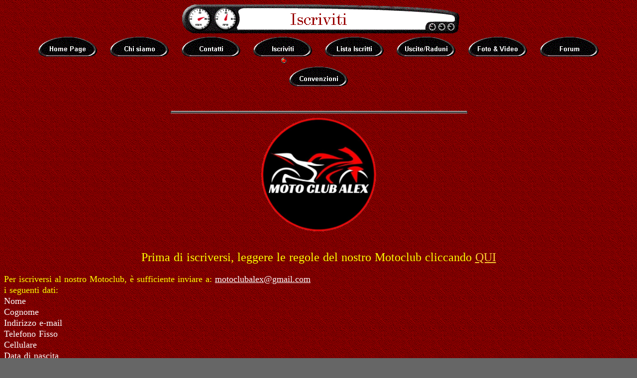

--- FILE ---
content_type: text/html
request_url: http://www.motoclubalex.it/iscriviti.htm
body_size: 2081
content:
<html>

<head>
<meta http-equiv="Content-Type" content="text/html; charset=windows-1252">
<meta http-equiv="Content-Language" content="it">
<title>Iscriviti</title>



<meta name="GENERATOR" content="Microsoft FrontPage 4.0">
<meta name="ProgId" content="FrontPage.Editor.Document">
<meta http-equiv="Page-Enter" content="blendTrans(Duration=3.0)">
<meta name="Microsoft Theme" content="auto 011">
<meta name="Microsoft Border" content="t">
</head>

<body background="_themes/auto/autobkgd.gif" bgcolor="#666666" text="#FFFFFF" link="#FFCC33" vlink="#CCCC99" alink="#CCCCCC"><!--msnavigation--><table border="0" cellpadding="0" cellspacing="0" width="100%"><tr><td><!--mstheme--><font face="Arial, Arial, Helvetica">

<p align="center"><font size="6"><strong><img src="_derived/iscriviti.htm_cmp_auto010_bnr.gif" width="600" height="60" border="0" alt="Iscriviti"></strong></font><br>
<script language="JavaScript"><!--
MSFPhover = 
  (((navigator.appName == "Netscape") && 
  (parseInt(navigator.appVersion) >= 3 )) || 
  ((navigator.appName == "Microsoft Internet Explorer") && 
  (parseInt(navigator.appVersion) >= 4 ))); 
function MSFPpreload(img) 
{
  var a=new Image(); a.src=img; return a; 
}
// --></script><script language="JavaScript"><!--
if(MSFPhover) { MSFPnav1n=MSFPpreload("_derived/homepage.htm_cmp_auto010_hbtn.gif"); MSFPnav1h=MSFPpreload("_derived/homepage.htm_cmp_auto010_hbtn_a.gif"); }
// --></script><a href="homepage.htm" language="JavaScript" onmouseover="if(MSFPhover) document['MSFPnav1'].src=MSFPnav1h.src" onmouseout="if(MSFPhover) document['MSFPnav1'].src=MSFPnav1n.src"><img src="_derived/homepage.htm_cmp_auto010_hbtn.gif" width="140" height="60" border="0" alt="Home Page" align="middle" name="MSFPnav1"></a> <script language="JavaScript"><!--
if(MSFPhover) { MSFPnav2n=MSFPpreload("_derived/chisiamo.htm_cmp_auto010_hbtn.gif"); MSFPnav2h=MSFPpreload("_derived/chisiamo.htm_cmp_auto010_hbtn_a.gif"); }
// --></script><a href="chisiamo.htm" language="JavaScript" onmouseover="if(MSFPhover) document['MSFPnav2'].src=MSFPnav2h.src" onmouseout="if(MSFPhover) document['MSFPnav2'].src=MSFPnav2n.src"><img src="_derived/chisiamo.htm_cmp_auto010_hbtn.gif" width="140" height="60" border="0" alt="Chi siamo" align="middle" name="MSFPnav2"></a> <script language="JavaScript"><!--
if(MSFPhover) { MSFPnav3n=MSFPpreload("_derived/contatti.htm_cmp_auto010_hbtn.gif"); MSFPnav3h=MSFPpreload("_derived/contatti.htm_cmp_auto010_hbtn_a.gif"); }
// --></script><a href="contatti.htm" language="JavaScript" onmouseover="if(MSFPhover) document['MSFPnav3'].src=MSFPnav3h.src" onmouseout="if(MSFPhover) document['MSFPnav3'].src=MSFPnav3n.src"><img src="_derived/contatti.htm_cmp_auto010_hbtn.gif" width="140" height="60" border="0" alt="Contatti" align="middle" name="MSFPnav3"></a> <img src="_derived/iscriviti.htm_cmp_auto010_hbtn_p.gif" width="140" height="60" border="0" alt="Iscriviti" align="middle"> <script language="JavaScript"><!--
if(MSFPhover) { MSFPnav4n=MSFPpreload("_derived/lista_iscritti.htm_cmp_auto010_hbtn.gif"); MSFPnav4h=MSFPpreload("_derived/lista_iscritti.htm_cmp_auto010_hbtn_a.gif"); }
// --></script><a href="lista_iscritti.htm" language="JavaScript" onmouseover="if(MSFPhover) document['MSFPnav4'].src=MSFPnav4h.src" onmouseout="if(MSFPhover) document['MSFPnav4'].src=MSFPnav4n.src"><img src="_derived/lista_iscritti.htm_cmp_auto010_hbtn.gif" width="140" height="60" border="0" alt="Lista Iscritti" align="middle" name="MSFPnav4"></a> <script language="JavaScript"><!--
if(MSFPhover) { MSFPnav5n=MSFPpreload("_derived/motoraduni.htm_cmp_auto010_hbtn.gif"); MSFPnav5h=MSFPpreload("_derived/motoraduni.htm_cmp_auto010_hbtn_a.gif"); }
// --></script><a href="motoraduni.htm" language="JavaScript" onmouseover="if(MSFPhover) document['MSFPnav5'].src=MSFPnav5h.src" onmouseout="if(MSFPhover) document['MSFPnav5'].src=MSFPnav5n.src"><img src="_derived/motoraduni.htm_cmp_auto010_hbtn.gif" width="140" height="60" border="0" alt="Uscite/Raduni" align="middle" name="MSFPnav5"></a> <script language="JavaScript"><!--
if(MSFPhover) { MSFPnav6n=MSFPpreload("_derived/foto_motoraduni.htm_cmp_auto010_hbtn.gif"); MSFPnav6h=MSFPpreload("_derived/foto_motoraduni.htm_cmp_auto010_hbtn_a.gif"); }
// --></script><a href="foto_motoraduni.htm" language="JavaScript" onmouseover="if(MSFPhover) document['MSFPnav6'].src=MSFPnav6h.src" onmouseout="if(MSFPhover) document['MSFPnav6'].src=MSFPnav6n.src"><img src="_derived/foto_motoraduni.htm_cmp_auto010_hbtn.gif" width="140" height="60" border="0" alt="Foto &amp; Video" align="middle" name="MSFPnav6"></a> <script language="JavaScript"><!--
if(MSFPhover) { MSFPnav7n=MSFPpreload("_derived/forum.htm_cmp_auto010_hbtn.gif"); MSFPnav7h=MSFPpreload("_derived/forum.htm_cmp_auto010_hbtn_a.gif"); }
// --></script><a href="forum.htm" language="JavaScript" onmouseover="if(MSFPhover) document['MSFPnav7'].src=MSFPnav7h.src" onmouseout="if(MSFPhover) document['MSFPnav7'].src=MSFPnav7n.src"><img src="_derived/forum.htm_cmp_auto010_hbtn.gif" width="140" height="60" border="0" alt="Forum" align="middle" name="MSFPnav7"></a> <script language="JavaScript"><!--
if(MSFPhover) { MSFPnav8n=MSFPpreload("_derived/convenzioni.htm_cmp_auto010_hbtn.gif"); MSFPnav8h=MSFPpreload("_derived/convenzioni.htm_cmp_auto010_hbtn_a.gif"); }
// --></script><a href="convenzioni.htm" language="JavaScript" onmouseover="if(MSFPhover) document['MSFPnav8'].src=MSFPnav8h.src" onmouseout="if(MSFPhover) document['MSFPnav8'].src=MSFPnav8n.src"><img src="_derived/convenzioni.htm_cmp_auto010_hbtn.gif" width="140" height="60" border="0" alt="Convenzioni" align="middle" name="MSFPnav8"></a></p>
<p align="center">&nbsp;</p>

<!--mstheme--></font></td></tr><!--msnavigation--></table><!--msnavigation--><table border="0" cellpadding="0" cellspacing="0" width="100%"><tr><!--msnavigation--><td valign="top"><!--mstheme--><font face="Arial, Arial, Helvetica">
  <p align="center"><font color="#FFFF00" face="Arial, Arial, Helvetica"><img src="_themes/auto/aautorule.gif" width="600" height="10"><br>
  </font><img border="0" src="immagini/Logo%20nuovo-png.png" width="236" height="237">
</p>
  <p align="center" style="word-spacing: 1; margin-top: 1; margin-bottom: 1"><font color="#FFFF00" face="Arial, Arial, Helvetica">&nbsp;
    </font>
  <p align="center" style="word-spacing: 1; margin-top: 1; margin-bottom: 1"><font face="Times New Roman" size="5" color="#FFFF00">Prima
    di iscriversi, leggere le regole del nostro Motoclub cliccando <a href="https://forummotoclubalex.forumfree.it/?t=30581322">QUI</a></font>
  <p align="center" style="word-spacing: 1; margin-top: 1; margin-bottom: 1"><font color="#FFFF00" face="Arial, Arial, Helvetica">&nbsp;
    </font>
  <p align="left" style="word-spacing: 1; margin-top: 1; margin-bottom: 1"><font color="#FFFF00" face="Times New Roman" size="4">Per
    iscriversi al nostro Motoclub, è sufficiente inviare a: </font>
  <a href="mailto:motoclubalex@gmail.com"><font color="#FFFFFF" face="Times New Roman" size="4">motoclubalex@gmail.com</font>
  </a><p align="left" style="word-spacing: 1; margin-top: 1; margin-bottom: 1"><font face="Times New Roman" size="4" color="#FFFF00">i
seguenti dati:</font><p align="left" style="word-spacing: 1; margin-top: 1; margin-bottom: 1"><font face="Times New Roman" size="4" color="#FFFFFF">Nome</font><p align="left" style="word-spacing: 1; margin-top: 1; margin-bottom: 1"><font face="Times New Roman" size="4" color="#FFFFFF">Cognome</font><p align="left" style="word-spacing: 1; margin-top: 1; margin-bottom: 1"><font face="Times New Roman" size="4" color="#FFFFFF">Indirizzo
e-mail</font><p align="left" style="word-spacing: 1; margin-top: 1; margin-bottom: 1"><font face="Times New Roman" size="4" color="#FFFFFF">Telefono
Fisso</font><p align="left" style="word-spacing: 1; margin-top: 1; margin-bottom: 1"><font face="Times New Roman" size="4" color="#FFFFFF">Cellulare</font><p align="left" style="word-spacing: 1; margin-top: 1; margin-bottom: 1"><font face="Times New Roman" size="4" color="#FFFFFF">Data
di nascita</font><p align="left" style="word-spacing: 1; margin-top: 1; margin-bottom: 1"><font face="Times New Roman" size="4" color="#FFFFFF">Luogo
di nascita</font><p align="left" style="word-spacing: 1; margin-top: 1; margin-bottom: 1"><font face="Times New Roman" size="4" color="#FFFFFF">Luogo
di residenza</font><p align="left" style="word-spacing: 1; margin-top: 1; margin-bottom: 1"><font face="Times New Roman" size="4" color="#FFFFFF">Marca
e modello della moto</font><p align="left" style="word-spacing: 1; margin-top: 1; margin-bottom: 1"><font face="Times New Roman" size="4" color="#FFFFFF">Come
si è venuti a conoscenza del nostro Motoclub.</font>
  <p align="left" style="word-spacing: 1; margin-top: 1; margin-bottom: 1">&nbsp;
  <p align="left" style="word-spacing: 1; margin-top: 1; margin-bottom: 1"><font color="#FFFF00" face="Times New Roman" size="4">Gli
    iscritti verranno inseriti il prima possibile nel nostro sito alla sezione &quot;Lista Iscritti&quot; e
    saranno visibile a tutti, (Nome, Moto, Città, e-mail)</font>
  <p align="left" style="word-spacing: 1; margin-top: 1; margin-bottom: 1"><font color="#FFFF00" face="Times New Roman" size="4">In caso che si
    voglia tenere privata l'e-mail, basta specificare in note di non renderla
    visibile.</font><p align="left" style="word-spacing: 1; margin-top: 1; margin-bottom: 1"><font color="#FFFF00" face="Times New Roman" size="4">Ogni
    iscritto acconsente automaticamente alla pubblicazione di video e foto scattate durante le
    uscite sul sito e/o forum del Motoclub.</font>
  <p align="left" style="word-spacing: 1; margin-top: 1; margin-bottom: 1"><font color="#FFFF00" face="Times New Roman" size="4">L'utente, una volta cancellato, non può richiedere la
    cancellazione delle foto pubblicate.</font>
  <p align="left" style="word-spacing: 1; margin-top: 1; margin-bottom: 1"><font color="#FFFF00" face="Times New Roman" size="4">(Ricorda tutti i campi sono
  obbligatori)</font>
  <p align="left" style="word-spacing: 1; margin-top: 1; margin-bottom: 1">&nbsp;
  <p align="left" style="word-spacing: 1; margin-top: 1; margin-bottom: 1">&nbsp;
  <p align="left" style="word-spacing: 1; margin-top: 1; margin-bottom: 1">&nbsp;
  <p align="left" style="word-spacing: 1; margin-top: 1; margin-bottom: 1">&nbsp;
  <p align="left" style="word-spacing: 1; margin-top: 1; margin-bottom: 1">&nbsp;
  <p align="left" style="word-spacing: 1; margin-top: 1; margin-bottom: 1">&nbsp;
  <p align="left" style="word-spacing: 1; margin-top: 1; margin-bottom: 1">&nbsp;
  <p align="left" style="word-spacing: 1; margin-top: 1; margin-bottom: 1">&nbsp;
  <p align="left" style="word-spacing: 1; margin-top: 1; margin-bottom: 1">&nbsp;
  <p align="left" style="word-spacing: 1; margin-top: 1; margin-bottom: 1">&nbsp;
  <p align="left" style="word-spacing: 1; margin-top: 1; margin-bottom: 1">&nbsp;
  <p align="left" style="word-spacing: 1; margin-top: 1; margin-bottom: 1">&nbsp;
  <p align="left" style="word-spacing: 1; margin-top: 1; margin-bottom: 1">&nbsp;
  <p align="left" style="word-spacing: 1; margin-top: 1; margin-bottom: 1">&nbsp;
  <p align="left" style="word-spacing: 1; margin-top: 1; margin-bottom: 1">&nbsp;
  <p align="left" style="word-spacing: 1; margin-top: 1; margin-bottom: 1">&nbsp;
  <p align="left" style="word-spacing: 1; margin-top: 1; margin-bottom: 1">&nbsp;
  <p align="left" style="word-spacing: 1; margin-top: 1; margin-bottom: 1">&nbsp;
  <p align="left" style="word-spacing: 1; margin-top: 1; margin-bottom: 1">&nbsp;
  <p align="left" style="word-spacing: 1; margin-top: 1; margin-bottom: 1">&nbsp;
  <p align="left" style="word-spacing: 1; margin-top: 1; margin-bottom: 1">&nbsp;
  <p align="left" style="word-spacing: 1; margin-top: 1; margin-bottom: 1">&nbsp;
  <p align="left" style="word-spacing: 1; margin-top: 1; margin-bottom: 1">&nbsp;
  <p align="left" style="word-spacing: 1; margin-top: 1; margin-bottom: 1">&nbsp;
  <p align="left" style="word-spacing: 1; margin-top: 1; margin-bottom: 1">&nbsp;
  <p align="left" style="word-spacing: 1; margin-top: 1; margin-bottom: 1">&nbsp;
  <p align="left" style="word-spacing: 1; margin-top: 1; margin-bottom: 1">&nbsp;
  <p align="left" style="word-spacing: 1; margin-top: 1; margin-bottom: 1">&nbsp;
  <p align="left" style="word-spacing: 1; margin-top: 1; margin-bottom: 1">&nbsp;<!--mstheme--></font><!--msnavigation--></td></tr><!--msnavigation--></table></body>
</html>